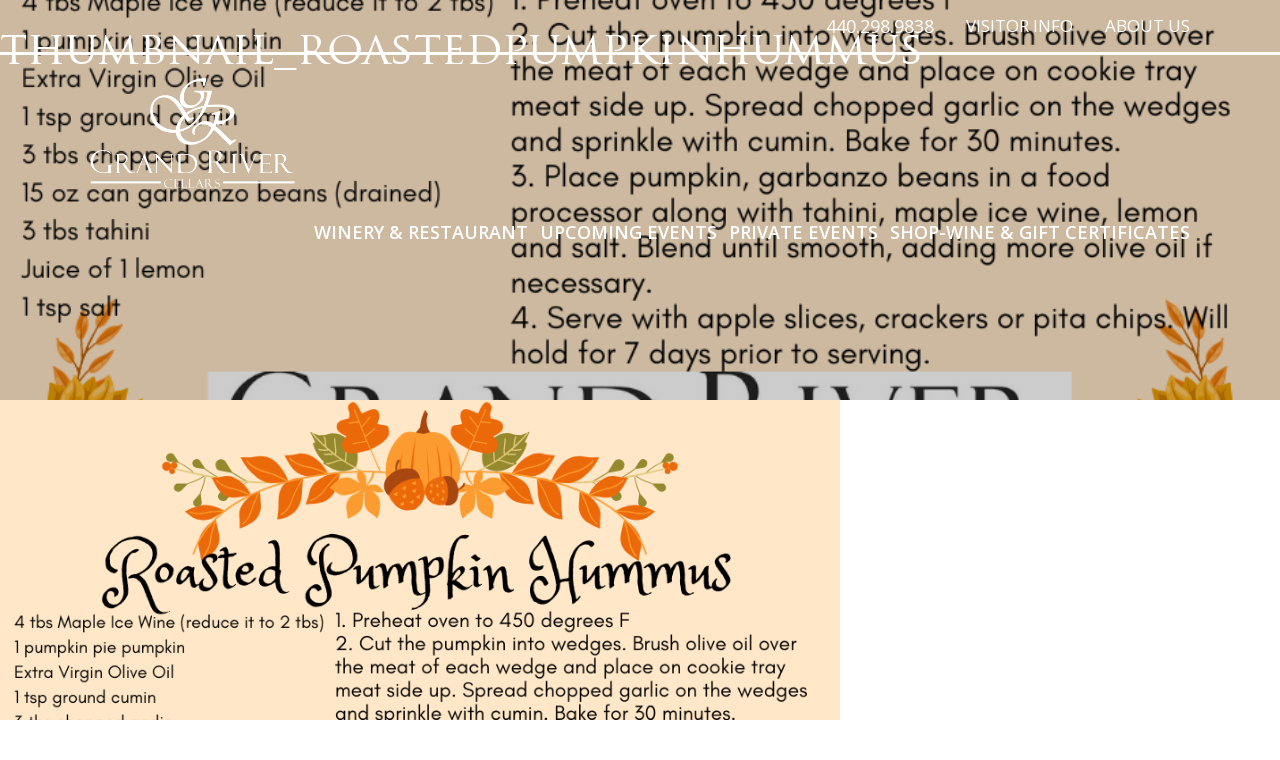

--- FILE ---
content_type: application/javascript
request_url: https://www.grandrivercellars.com/wp-content/themes/grand-river-cellars-child/js/main.js?ver=20160816
body_size: -142
content:

( function( $ ) {
    $('.tribe-events-single-section-title').each(function(){
        //override Organiser from 'tribe_get_organizer_label' function
       $(this).text($(this).text().replace('Organiser','Organizer'));
    });
} )( jQuery );
